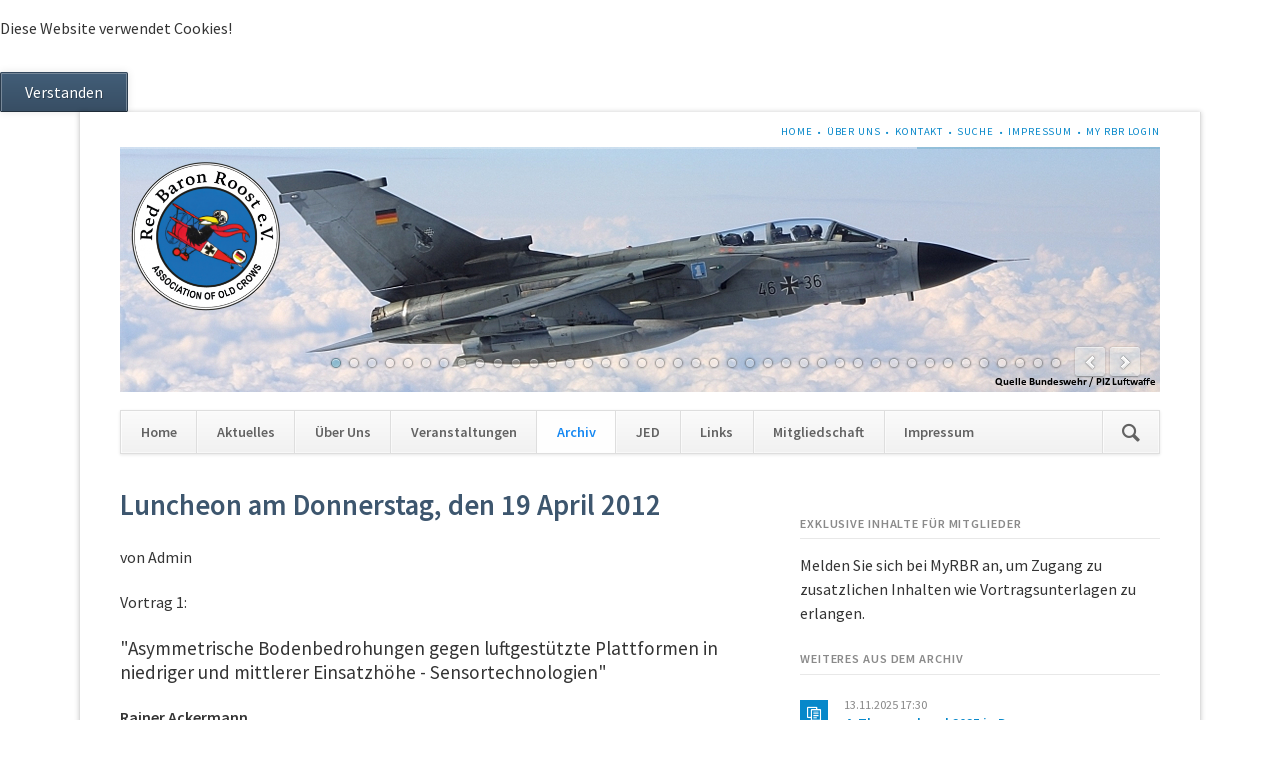

--- FILE ---
content_type: text/html; charset=utf-8
request_url: http://aoc-redbaronroost.de/index.php/archiv-detail/luncheon-am-donnerstag-den-19-04-2012.html
body_size: 28475
content:
<!DOCTYPE html>
<html lang="de">
<head>

      <meta charset="utf-8">
    <title>Luncheon am Donnerstag, den 19 April 2012 - AOC Red Baron Roost</title>
    <base href="http://aoc-redbaronroost.de/">

          <meta name="robots" content="index,follow">
      <meta name="description" content="AOC Red Baron Roost Luncheon Thema: Sensorik">
      <meta name="keywords" content="">
      <meta name="generator" content="Contao Open Source CMS">
    
            <link rel="stylesheet" href="system/modules/mycookietip/assets/styles/stylesheet.css">
<link rel="stylesheet" href="assets/css/9badc3ec63a2.css">
        <script src="assets/js/30674bf3e15d.js"></script>
<link rel="shortcut icon" type="image/x-icon" href="http://aoc-redbaronroost.de/share/favicon-aoc-rbr.ico">
<meta name="viewport" content="width=device-width,initial-scale=1">

          <!--[if lt IE 9]><script src="assets/html5shiv/3.7.2/html5shiv-printshiv.min.js"></script><![endif]-->
      
</head>
<body id="top" class="mac chrome blink ch131"><div id="mycookietip"><div class="inside"><p>Diese Website verwendet Cookies!</p><form action="http://aoc-redbaronroost.de/index.php/archiv-detail/luncheon-am-donnerstag-den-19-04-2012.html" method="post"><input type="hidden" name="ts" value="1767454799"><input type="hidden" name="REQUEST_TOKEN" value="0e79e17a004b7cbde5967372ab07c30f"><input type="hidden" name="setCookie" value="y"><input type="submit" value="Verstanden"></form></div></div>

  
	<!--[if lt IE 8]>
		<p>You are using an outdated browser. <a href="http://whatbrowser.org/">Upgrade your browser today</a>.</p>
	<![endif]-->

	
	<div class="page">

					<header class="page-header">
				
<!-- indexer::stop -->
<h1 class="ce_rsce_opensauce_logo logo">
	<a href="index.php/home.html">
								

<img src="assets/images/2/Red%20Baron%20Roost%202020_zugeschn-94e23822.png" width="300" height="296" alt="AOC-RBR">


			</a>
</h1>
<!-- indexer::continue -->

<!-- indexer::stop -->
<nav class="mod_customnav header-navigation block">

  
  <a href="index.php/archiv-detail/luncheon-am-donnerstag-den-19-04-2012.html#skipNavigation11" class="invisible">Navigation überspringen</a>

  
<ul class="level_1">
            <li class="first"><a href="index.php/home.html" title="AOC Red Baron Roost" class="first">Home</a></li>
                <li><a href="index.php/ueber-uns.html" title="Über Uns">Über Uns</a></li>
                <li><a href="index.php/kontakt.html" title="Kontakt">Kontakt</a></li>
                <li><a href="index.php/suche.html" title="Suche">Suche</a></li>
                <li><a href="index.php/impressum.html" title="Impressum">Impressum</a></li>
                <li class="last"><a href="index.php/my-rbr-login.html" title="My RBR Login" class="last">My RBR Login</a></li>
      </ul>

  <a id="skipNavigation11" class="invisible">&nbsp;</a>

</nav>
<!-- indexer::continue -->

<div class="tag-line">
<div class="mod_article first last block" id="article-85">

  
  <div class="mod_rocksolid_slider first last block">

			
	
	
	
		
		
		
		
		<div data-rsts-type="image">
							

<img src="files/upload/Bilder/Slider/1-012.jpg" width="1040" height="245" alt="">


								</div>

		
	
		
		
		
		
		<div data-rsts-type="image">
							

<img src="files/upload/Bilder/Slider/FKIE-Header-klein-halb.jpg" width="798" height="270" alt="">


								</div>

		
	
		
					<script type="text/html">
					
		
		
		<div data-rsts-type="image">
							

<img src="files/upload/Bilder/Slider/1-025_CyberHack-form.png" width="800" height="188" alt="">


								<\/div>

								</script>
		
	
		
					<script type="text/html">
					
		
		
		<div data-rsts-type="image">
							

<img src="files/upload/Bilder/Slider/1-041.jpg" width="1040" height="245" alt="">


								<\/div>

								</script>
		
	
		
					<script type="text/html">
					
		
		
		<div data-rsts-type="image">
							

<img src="files/upload/Bilder/Slider/Bayern.jpg" width="800" height="188" alt="">


								<\/div>

								</script>
		
	
		
					<script type="text/html">
					
		
		
		<div data-rsts-type="image">
							

<img src="files/upload/Bilder/Slider/C160ESS.jpg" width="800" height="188" alt="">


								<\/div>

								</script>
		
	
		
					<script type="text/html">
					
		
		
		<div data-rsts-type="image">
							

<img src="files/upload/Bilder/Slider/CH53.jpg" width="800" height="188" alt="">


								<\/div>

								</script>
		
	
		
					<script type="text/html">
					
		
		
		<div data-rsts-type="image">
							

<img src="files/upload/Bilder/Slider/CRIED.jpg" width="800" height="188" alt="">


								<\/div>

								</script>
		
	
		
					<script type="text/html">
					
		
		
		<div data-rsts-type="image">
							

<img src="files/upload/Bilder/Slider/CRIED2.jpg" width="800" height="188" alt="">


								<\/div>

								</script>
		
	
		
					<script type="text/html">
					
		
		
		<div data-rsts-type="image">
							

<img src="files/upload/Bilder/Slider/CRIED3.jpg" width="800" height="188" alt="">


								<\/div>

								</script>
		
	
		
					<script type="text/html">
					
		
		
		<div data-rsts-type="image">
							

<img src="files/upload/Bilder/Slider/CSAR.jpg" width="800" height="188" alt="">


								<\/div>

								</script>
		
	
		
					<script type="text/html">
					
		
		
		<div data-rsts-type="image">
							

<img src="files/upload/Bilder/Slider/Cyber.jpg" width="800" height="188" alt="">


								<\/div>

								</script>
		
	
		
					<script type="text/html">
					
		
		
		<div data-rsts-type="image">
							

<img src="files/upload/Bilder/Slider/ECR.jpg" width="800" height="188" alt="">


								<\/div>

								</script>
		
	
		
					<script type="text/html">
					
		
		
		<div data-rsts-type="image">
							

<img src="files/upload/Bilder/Slider/EF-gndops.jpg" width="800" height="188" alt="">


								<\/div>

								</script>
		
	
		
					<script type="text/html">
					
		
		
		<div data-rsts-type="image">
							

<img src="files/upload/Bilder/Slider/EF.jpg" width="800" height="188" alt="">


								<\/div>

								</script>
		
	
		
					<script type="text/html">
					
		
		
		<div data-rsts-type="image">
							

<img src="files/upload/Bilder/Slider/EF_Formation.jpg" width="800" height="188" alt="">


								<\/div>

								</script>
		
	
		
					<script type="text/html">
					
		
		
		<div data-rsts-type="image">
							

<img src="files/upload/Bilder/Slider/F124.jpg" width="800" height="188" alt="">


								<\/div>

								</script>
		
	
		
					<script type="text/html">
					
		
		
		<div data-rsts-type="image">
							

<img src="files/upload/Bilder/Slider/F219%20SACHSEN%20001%20Schie%2B%C6%92en.jpg" width="1040" height="245" alt="">


								<\/div>

								</script>
		
	
		
					<script type="text/html">
					
		
		
		<div data-rsts-type="image">
							

<img src="files/upload/Bilder/Slider/Flottenverband.jpg" width="800" height="188" alt="">


								<\/div>

								</script>
		
	
		
					<script type="text/html">
					
		
		
		<div data-rsts-type="image">
							

<img src="files/upload/Bilder/Slider/HAufkl.jpg" width="800" height="188" alt="">


								<\/div>

								</script>
		
	
		
					<script type="text/html">
					
		
		
		<div data-rsts-type="image">
							

<img src="files/upload/Bilder/Slider/Hummel.jpg" width="800" height="188" alt="">


								<\/div>

								</script>
		
	
		
					<script type="text/html">
					
		
		
		<div data-rsts-type="image">
							

<img src="files/upload/Bilder/Slider/IT.jpg" width="800" height="188" alt="">


								<\/div>

								</script>
		
	
		
					<script type="text/html">
					
		
		
		<div data-rsts-type="image">
							

<img src="files/upload/Bilder/Slider/Kampfretter.jpg" width="800" height="188" alt="">


								<\/div>

								</script>
		
	
		
					<script type="text/html">
					
		
		
		<div data-rsts-type="image">
							

<img src="files/upload/Bilder/Slider/LUH.jpg" width="800" height="188" alt="">


								<\/div>

								</script>
		
	
		
					<script type="text/html">
					
		
		
		<div data-rsts-type="image">
							

<img src="files/upload/Bilder/Slider/MH90.jpg" width="800" height="188" alt="">


								<\/div>

								</script>
		
	
		
					<script type="text/html">
					
		
		
		<div data-rsts-type="image">
							

<img src="files/upload/Bilder/Slider/NH90.jpg" width="800" height="188" alt="">


								<\/div>

								</script>
		
	
		
					<script type="text/html">
					
		
		
		<div data-rsts-type="image">
							

<img src="files/upload/Bilder/Slider/Ozelot.jpg" width="800" height="188" alt="">


								<\/div>

								</script>
		
	
		
					<script type="text/html">
					
		
		
		<div data-rsts-type="image">
							

<img src="files/upload/Bilder/Slider/P3%20ORION%20004%20Im%20Flug.jpg" width="1040" height="245" alt="">


								<\/div>

								</script>
		
	
		
					<script type="text/html">
					
		
		
		<div data-rsts-type="image">
							

<img src="files/upload/Bilder/Slider/P3C.jpg" width="800" height="188" alt="">


								<\/div>

								</script>
		
	
		
					<script type="text/html">
					
		
		
		<div data-rsts-type="image">
							

<img src="files/upload/Bilder/Slider/Patriot.jpg" width="800" height="188" alt="">


								<\/div>

								</script>
		
	
		
					<script type="text/html">
					
		
		
		<div data-rsts-type="image">
							

<img src="files/upload/Bilder/Slider/Puma.jpg" width="800" height="188" alt="">


								<\/div>

								</script>
		
	
		
					<script type="text/html">
					
		
		
		<div data-rsts-type="image">
							

<img src="files/upload/Bilder/Slider/Puma2.jpg" width="800" height="188" alt="">


								<\/div>

								</script>
		
	
		
					<script type="text/html">
					
		
		
		<div data-rsts-type="image">
							

<img src="files/upload/Bilder/Slider/Railgun.jpg" width="800" height="188" alt="">


								<\/div>

								</script>
		
	
		
					<script type="text/html">
					
		
		
		<div data-rsts-type="image">
							

<img src="files/upload/Bilder/Slider/SATcom.jpg" width="800" height="188" alt="">


								<\/div>

								</script>
		
	
		
					<script type="text/html">
					
		
		
		<div data-rsts-type="image">
							

<img src="files/upload/Bilder/Slider/Seals.jpg" width="800" height="188" alt="">


								<\/div>

								</script>
		
	
		
					<script type="text/html">
					
		
		
		<div data-rsts-type="image">
							

<img src="files/upload/Bilder/Slider/Tiger.jpg" width="800" height="188" alt="">


								<\/div>

								</script>
		
	
		
					<script type="text/html">
					
		
		
		<div data-rsts-type="image">
							

<img src="files/upload/Bilder/Slider/Tiger2.jpg" width="800" height="188" alt="">


								<\/div>

								</script>
		
	
		
					<script type="text/html">
					
		
		
		<div data-rsts-type="image">
							

<img src="files/upload/Bilder/Slider/Tornado.jpg" width="800" height="188" alt="">


								<\/div>

								</script>
		
	
		
					<script type="text/html">
					
		
		
		<div data-rsts-type="image">
							

<img src="files/upload/Bilder/Slider/Troops.jpg" width="800" height="188" alt="">


								<\/div>

								</script>
		
	
		
					<script type="text/html">
					
		
		
		<div data-rsts-type="image">
							

<img src="files/upload/Bilder/Slider/TSPJ.jpg" width="800" height="188" alt="">


								<\/div>

								</script>
		
	
		
		
		
		
		<div data-rsts-type="image">
							

<img src="files/upload/Bilder/Slider/U%2034%20003.jpg" width="1040" height="245" alt="">


								</div>

		
	
	
	
</div>

<script>
(function() {

var sliderElement = [].slice.call(document.getElementsByClassName('mod_rocksolid_slider'), -1 )[0];

if (window.jQuery && jQuery.fn.rstSlider) {
	init();
}
else {
	document.addEventListener('DOMContentLoaded', init);
}

function init() {

	var $ = jQuery;
	var slider = $(sliderElement);

		slider.find('video[data-rsts-background], [data-rsts-type=video] video').each(function() {
		// Disable mejs for videos
		this.player = false;
	});
	
	slider.rstSlider({"type":"fade","skin":"liquid","navType":"bullets","scaleMode":"fit","imagePosition":"top","random":false,"loop":true,"videoAutoplay":false,"autoplayProgress":true,"pauseAutoplayOnHover":true,"keyboard":true,"captions":true,"controls":true,"thumbControls":false,"combineNavItems":true,"preloadSlides":1,"duration":750,"autoplay":5000,"autoplayRestart":5000,"visibleAreaAlign":0.5,"gapSize":"0%"});

		// Fix missing lightbox links
	$(function() {

		if (!$.fn.colorbox) {
			return;
		}

		var lightboxConfig = {
						loop: false,
			rel: function() {
				return $(this).attr('data-lightbox');
			},
			maxWidth: '95%',
			maxHeight: '95%'
					};

		
		var update = function(links) {
						links.colorbox(lightboxConfig);
		};

		slider.on('rsts-slidestart rsts-slidestop', function(event) {
			update(slider.find('a[data-lightbox]'));
		});

		update(slider.find('a[data-lightbox]'));

	});
	
}

})();
</script>

  
</div>

</div>
<div class="main-navigation-wrapper">
<!-- indexer::stop -->
<form action="index.php/suchergebnisse.html" method="get" class="ce_rsce_opensauce_nav_search main-navigation-search">
	<input type="search" name="keywords" placeholder="Suchen" />
	<button type="submit">Suchen</button>
</form>
<!-- indexer::continue -->

<!-- indexer::stop -->
<nav class="mod_navigation main-navigation block" id="main-navigation">

  
  <a href="index.php/archiv-detail/luncheon-am-donnerstag-den-19-04-2012.html#skipNavigation14" class="invisible">Navigation überspringen</a>

  
<ul class="level_1">
            <li class="first"><a href="index.php/home.html" title="AOC Red Baron Roost" class="first">Home</a></li>
                <li><a href="index.php/aktuelles.html" title="Aktuelles">Aktuelles</a></li>
                <li><a href="index.php/ueber-uns.html" title="Über Uns">Über Uns</a></li>
                <li><a href="index.php/veranstaltungen.html" title="Veranstaltungen">Veranstaltungen</a></li>
                <li class="trail"><a href="index.php/archiv.html" title="Archiv" class="trail">Archiv</a></li>
                <li><a href="index.php/jed.html" title="JED">JED</a></li>
                <li><a href="index.php/links.html" title="Links">Links</a></li>
                <li><a href="index.php/mitgliedschaft.html" title="Mitgliedschaft">Mitgliedschaft</a></li>
                <li class="last"><a href="index.php/impressum.html" title="Impressum" class="last">Impressum</a></li>
      </ul>

  <a id="skipNavigation14" class="invisible">&nbsp;</a>

</nav>
<!-- indexer::continue -->

<!-- indexer::stop -->
<nav class="mod_navigation block">

  
  <a href="index.php/archiv-detail/luncheon-am-donnerstag-den-19-04-2012.html#skipNavigation17" class="invisible">Navigation überspringen</a>

  <select id="main-navigation-mobile" class="main-navigation-mobile tl_chosen chzn-done">
			<option value="index.php/home.html">
			 Home		</option>
					<option value="index.php/aktuelles.html">
			 Aktuelles		</option>
					<option value="index.php/ueber-uns.html">
			 Über Uns		</option>
					<option value="index.php/board-of-directors.html">
			– Board of Directors		</option>
					<option value="index.php/mitgliedschaft.html">
			– Mitgliedschaft		</option>
					<option value="index.php/kontakt.html">
			– Kontakt		</option>
						<option value="index.php/veranstaltungen.html">
			 Veranstaltungen		</option>
					<option value="index.php/archiv.html">
			 Archiv		</option>
					<option value="index.php/jed.html">
			 JED		</option>
					<option value="index.php/jed-2018.html">
			– JED 2018		</option>
					<option value="index.php/jed-2017.html">
			– JED 2017		</option>
					<option value="index.php/jed-2016.html">
			– JED 2016		</option>
					<option value="index.php/jed-2015.html">
			– JED 2015		</option>
					<option value="index.php/jed-2014.html">
			– JED 2014		</option>
					<option value="index.php/jed-2013.html">
			– JED 2013		</option>
						<option value="index.php/links.html">
			 Links		</option>
					<option value="index.php/mitgliedschaft.html">
			 Mitgliedschaft		</option>
					<option value="index.php/impressum.html">
			 Impressum		</option>
			</select>
  <a id="skipNavigation17" class="invisible">&nbsp;</a>

</nav>
<!-- indexer::continue -->

</div>			</header>
		
		
		<div class="content-wrapper">

			<section role="main" class="main-content">

				
<div class="mod_article first last block" id="archiv-detail">

  
  
<div class="mod_newsreader block">

  
  
  
<div class="layout_full block">

  <h1>Luncheon am Donnerstag, den 19 April 2012</h1>

      <p class="info"><time datetime="2012-04-19T12:00:00+02:00"></time> von Admin </p>
  
  
      
<div class="ce_text block">

  
  
      <p>Vortrag 1:</p>
<h3>"Asymmetrische Bodenbedrohungen gegen luftgestützte Plattformen in niedriger und mittlerer Einsatzhöhe - Sensortechnologien"</h3>
<p><strong>Rainer Ackermann</strong><br> <em>Cassidian in Unterschleißheim</em></p>  
  
  

</div>

<div class="ce_text block">

  
  
      <h6 style="text-align: center;">Vortrag steht nicht zur Verfügung.</h6>  
  
  

</div>

<div class="ce_text block">

  
  
      <p>Vortrag 2:</p>
<h3>"Automatisierte akustische Überwachung realer Szenarien: Aktivitäten und Entwicklungen beim FKIE"</h3>
<p><strong>Dr. Frank Kurth</strong><br><strong><em>FKIE-KOM</em><br></strong></p>  
  
  

</div>

<div class="ce_text block">

  
  
      <h6 style="text-align: center;">Vortrag steht nicht zur Verfügung.</h6>  
  
  

</div>

<div class="ce_text block">

  
  
      <p>Vortrag 3:</p>
<h3>"Acoustic Vector Sensor - Akustische Schallortung ohne traditionelle Mikrofonsysteme"</h3>
<p><strong>Björn Behrmann</strong><br><em><strong>Mikroflown Avisa</strong></em></p>  
  
  

</div>

<div class="ce_text block">

  
  
      <h6 style="text-align: center;">Es steht ein Handout zum Download zur Verfügung.</h6>  
  
  

</div>
  
  
</div>

  <!-- indexer::stop -->
  <p class="back"><a href="javascript:history.go(-1)" title="Zurück">Zurück</a></p>
  <!-- indexer::continue -->

  

</div>

  
</div>

				
			</section>

							<aside class="sidebar">
										
<div class="mod_article first last block" id="article-87">

  
  
<div class="ce_text first last block">

      <h1>Exklusive Inhalte für Mitglieder</h1>
  
  
      <p>Melden Sie sich bei MyRBR an, um Zugang zu zusatzlichen Inhalten wie Vortragsunterlagen zu erlangen.</p>  
  
  

</div>

  
</div>

<!-- indexer::stop -->
<div class="mod_newslist sidebar-news block">

      <h1>Weiteres aus dem Archiv</h1>
  
  
      
<div class="layout_latest arc_3 block first even">

      <p class="info"><time datetime="2025-11-13T17:30:00+01:00">13.11.2025 17:30</time>  </p>
  
  
  <h2><a href="index.php/aktuelles-detail/id-2-themenabend-2025-in-daun.html" title="Den Artikel lesen: 4. Themenabend 2025 in Daun">4. Themenabend 2025 in Daun</a></h2>

  <div class="teaser">
    <p>&nbsp;</p>
<p>Anbei der Flyer / die Einladung sowie ein Kurzbericht.</p>  </div>

      <p class="more"><a href="index.php/aktuelles-detail/id-2-themenabend-2025-in-daun.html" title="Den Artikel lesen: 4. Themenabend 2025 in Daun">Weiterlesen …<span class="invisible"> 4. Themenabend 2025 in Daun</span></a></p>
  
</div>

<div class="layout_latest arc_3 block odd">

      <p class="info"><time datetime="2025-09-25T17:30:00+02:00">25.09.2025 17:30</time>  </p>
  
  
  <h2><a href="index.php/aktuelles-detail/id-4-themenabend-2025-in-kleinaitingen.html" title="Den Artikel lesen: 3. Themenabend 2025 in Kleinaitingen">3. Themenabend 2025 in Kleinaitingen</a></h2>

  <div class="teaser">
    <p>Anbei eine kleine Nachlese zum Themenabend beim ZentrEKFlgWaSys.</p>  </div>

      <p class="more"><a href="index.php/aktuelles-detail/id-4-themenabend-2025-in-kleinaitingen.html" title="Den Artikel lesen: 3. Themenabend 2025 in Kleinaitingen">Weiterlesen …<span class="invisible"> 3. Themenabend 2025 in Kleinaitingen</span></a></p>
  
</div>

<div class="layout_latest arc_3 block even">

      <p class="info"><time datetime="2025-07-03T17:30:00+02:00">03.07.2025 17:30</time>  </p>
  
  
  <h2><a href="index.php/aktuelles-detail/id-3-themenabend-2025-in-kiel.html" title="Den Artikel lesen: 2. Themenabend 2025 in Kiel">2. Themenabend 2025 in Kiel</a></h2>

  <div class="teaser">
    <p>Sehr geehrte Damen und Herren,</p>
<div class="default-style">&nbsp;</div>
<div class="default-style">anbei finden Sie die Einladung zum nächsten, 2. Themenabend AOC Deutsches Chapter – Red Baron Roost e.V. am Donnerstag, 03.&nbsp;Juli 2025 , 18:00 Uhr in Kiel.</div>  </div>

      <p class="more"><a href="index.php/aktuelles-detail/id-3-themenabend-2025-in-kiel.html" title="Den Artikel lesen: 2. Themenabend 2025 in Kiel">Weiterlesen …<span class="invisible"> 2. Themenabend 2025 in Kiel</span></a></p>
  
</div>

<div class="layout_latest arc_3 block odd">

      <p class="info"><time datetime="2025-05-06T00:00:00+02:00">06.05.2025 00:00</time>  </p>
  
  
  <h2><a href="https://www.aoceurope.org/" title="Weiterlesen auf https://www.aoceurope.org/">AOC Europe 2025 in Rom &#40;Externer Link&#41;</a></h2>

  <div class="teaser">
      </div>

      <p class="more"><a href="https://www.aoceurope.org/" title="Weiterlesen auf https://www.aoceurope.org/">Weiterlesen …</a></p>
  
</div>

<div class="layout_latest arc_3 block last even">

      <p class="info"><time datetime="2025-03-20T17:30:00+01:00">20.03.2025 17:30</time>  </p>
  
  
  <h2><a href="index.php/aktuelles-detail/id-1-themenabend-2025-in-manching.html" title="Den Artikel lesen: 1. Themenabend 2025 in Manching">1. Themenabend 2025 in Manching</a></h2>

  <div class="teaser">
    <p>Save the Date für den 1. Themenabend in 2025</p>
<p>Gastgeber: AIRBUS Defence &amp; Space<br>Manching, Am Flugplatz, Hauptpforte (Anmeldung)</p>
<p>Details im Anhang</p>  </div>

      <p class="more"><a href="index.php/aktuelles-detail/id-1-themenabend-2025-in-manching.html" title="Den Artikel lesen: 1. Themenabend 2025 in Manching">Weiterlesen …<span class="invisible"> 1. Themenabend 2025 in Manching</span></a></p>
  
</div>
      

</div>
<!-- indexer::continue -->
				</aside>
			
		</div>

		
					<footer class="page-footer">
				
<div class="footer-navigation-wrapper">
<!-- indexer::stop -->
<nav class="mod_navigation footer-navigation block">

  
  <a href="index.php/archiv-detail/luncheon-am-donnerstag-den-19-04-2012.html#skipNavigation10" class="invisible">Navigation überspringen</a>

  
<ul class="level_1">
            <li class="first"><a href="index.php/home.html" title="AOC Red Baron Roost" class="first">Home</a></li>
                <li><a href="index.php/aktuelles.html" title="Aktuelles">Aktuelles</a></li>
                <li><a href="index.php/ueber-uns.html" title="Über Uns">Über Uns</a></li>
                <li><a href="index.php/veranstaltungen.html" title="Veranstaltungen">Veranstaltungen</a></li>
                <li class="trail"><a href="index.php/archiv.html" title="Archiv" class="trail">Archiv</a></li>
                <li><a href="index.php/jed.html" title="JED">JED</a></li>
                <li><a href="index.php/links.html" title="Links">Links</a></li>
                <li><a href="index.php/mitgliedschaft.html" title="Mitgliedschaft">Mitgliedschaft</a></li>
                <li class="last"><a href="index.php/impressum.html" title="Impressum" class="last">Impressum</a></li>
      </ul>

  <a id="skipNavigation10" class="invisible">&nbsp;</a>

</nav>
<!-- indexer::continue -->

<!-- indexer::stop -->
<div class="ce_rsce_opensauce_footer_info footer-info">
	<p>
		© AOC-RBR					<a href="http://rocksolidthemes.com/de/contao-themes" class="rocksolid-copyright">RockSolid Contao Themes &amp; Templates</a>
			</p>
</div>
<!-- indexer::continue -->

</div>			</footer>
		
	</div>

	

  
<script src="assets/jquery/mediaelement/2.21.2/js/mediaelement-and-player.min.js"></script>
<script>
  (function($) {
    $(document).ready(function() {
      $('video,audio').filter(function() {
          return $(this).parents('picture').length === 0;
      }).mediaelementplayer({videoWidth:'100%',videoHeight:'100%',
        // Put custom options here
        pluginPath: '/assets/jquery/mediaelement/2.21.2/',
        flashName: 'legacy/flashmediaelement.swf',
        silverlightName: 'legacy/silverlightmediaelement.xap'
      });
    });
  })(jQuery);
</script>

<script src="assets/jquery/ui/1.11.4/jquery-ui.min.js"></script>
<script>
  (function($) {
    $(document).ready(function() {
      $(document).accordion({
        // Put custom options here
        heightStyle: 'content',
        header: 'div.toggler',
        collapsible: true,
        create: function(event, ui) {
          ui.header.addClass('active');
          $('div.toggler').attr('tabindex', 0);
        },
        activate: function(event, ui) {
          ui.newHeader.addClass('active');
          ui.oldHeader.removeClass('active');
          $('div.toggler').attr('tabindex', 0);
        }
      });
    });
  })(jQuery);
</script>

<script src="assets/jquery/colorbox/1.6.1/js/colorbox.min.js"></script>
<script>
  (function($) {
    $(document).ready(function() {
      $('a[data-lightbox]').map(function() {
        $(this).colorbox({
          // Put custom options here
          loop: false,
          rel: $(this).attr('data-lightbox'),
          maxWidth: '95%',
          maxHeight: '95%'
        });
      });
    });
  })(jQuery);
</script>

<script src="assets/jquery/tablesorter/2.0.5/js/tablesorter.js"></script>
<script>
  (function($) {
    $(document).ready(function() {
      $('.ce_table .sortable').each(function(i, table) {
        $(table).tablesorter();
      });
    });
  })(jQuery);
</script>

<script>
  (function() {
    window.addEvent('domready', function() {
      new Fx.Accordion($$('div.toggler'), $$('div.accordion'), {
        opacity: false,
        alwaysHide: true,
        onActive: function(tog, el) {
          el.setProperty('aria-hidden', 'false');
          tog.addClass('active');
          tog.getNext('div').fade('in');
          tog.setProperty('aria-expanded', 'true');
          return false;
        },
        onBackground: function(tog, el) {
          el.setProperty('aria-hidden', 'true');
          tog.removeClass('active');
          tog.getNext('div').fade('out');
          tog.setProperty('aria-expanded', 'false');
          return false;
        }
      });
      $$('div.toggler').each(function(el) {
        el.setProperty('role', 'tab');
        el.setProperty('tabindex', 0);
        el.addEvents({
          'keypress': function(event) {
            if (event.code == 13 || event.code == 32) {
              this.fireEvent('click');
            }
          },
          'focus': function() {
            this.addClass('hover');
          },
          'blur': function() {
            this.removeClass('hover');
          },
          'mouseenter': function() {
            this.addClass('hover');
          },
          'mouseleave': function() {
            this.removeClass('hover');
          }
        });
      });
      $$('div.accordion').each(function(el) {
        el.setProperty('role', 'tabpanel');
      });
    });
  })();
</script>

<script src="assets/mootools/mediabox/1.4.6/js/mediabox.js"></script>
<script>
  (function($) {
    window.addEvent('domready', function() {
      $$('a[data-lightbox]').mediabox({
        // Put custom options here
      }, function(el) {
        return [el.href, el.title, el.getAttribute('data-lightbox')];
      }, function(el) {
        var data = this.getAttribute('data-lightbox').split(' ');
        return (this == el) || (data[0] && el.getAttribute('data-lightbox').match(data[0]));
      });
      $('mbImage').addEvent('swipe', function(e) {
        (e.direction == 'left') ? $('mbNextLink').fireEvent('click') : $('mbPrevLink').fireEvent('click');
      });
    });
  })(document.id);
</script>

<script>setTimeout(function(){var e=function(e,t){try{var n=new XMLHttpRequest}catch(r){return}n.open("GET",e,!0),n.onreadystatechange=function(){this.readyState==4&&this.status==200&&typeof t=="function"&&t(this.responseText)},n.send()},t="system/cron/cron.";e(t+"txt",function(n){parseInt(n||0)<Math.round(+(new Date)/1e3)-86400&&e(t+"php")})},5e3);</script>

<script src="files/opensauce/js/script.js"></script>

</body>
</html>
